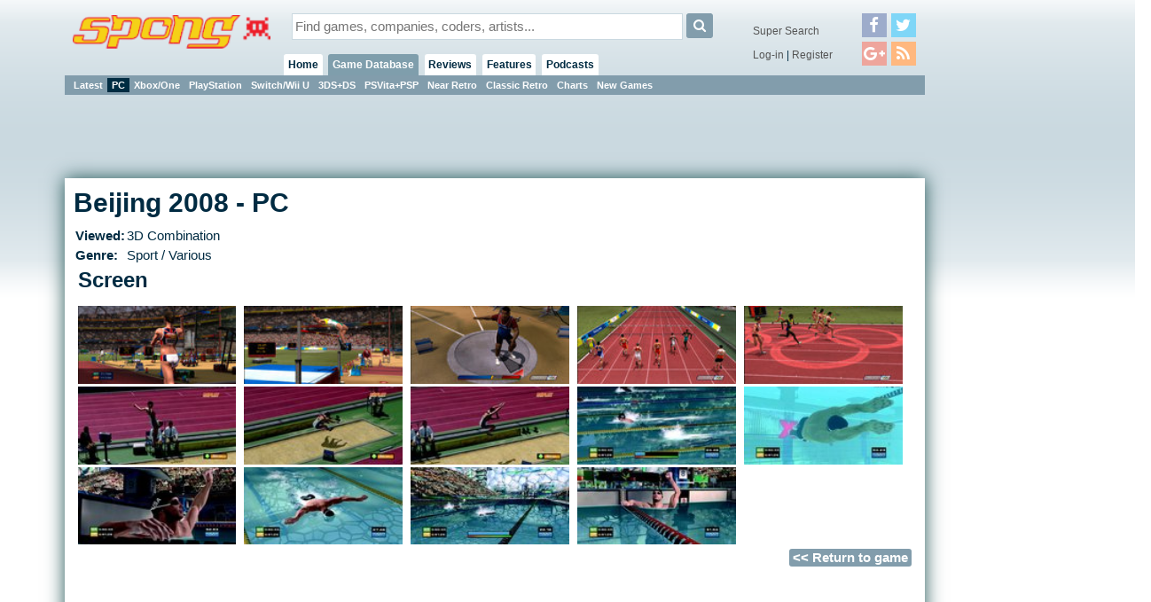

--- FILE ---
content_type: text/html;charset=ISO-8859-1
request_url: https://spong.com/game/screens/11044043/Beijing-2008-PC
body_size: 3339
content:
<!DOCTYPE HTML PUBLIC "-//W3C//DTD HTML 4.01+RDFa 1.0//EN" "http://www.w3.org/MarkUp/DTD/html401-rdfa-1.dtd">
<html lang="en" itemscope itemtype="http://schema.org/Webpage" xmlns:og="http://opengraphprotocol.org/schema/" xmlns:fb="http://ogp.me/ns/fb#">
<head>
<title>Beijing 2008 - PCscreens</title>
<meta http-equiv="X-UA-Compatible" content="chrome=1">
<meta name="viewport" content="width=970, user-scalable=no">
<link rel="preload" as="font" href="/font/fontawesome-webfont.woff2" type="font/woff2">
<link rel="stylesheet" href="/style/core.css?v=6" type="text/css">
<link rel="stylesheet" href="/skins/danoo/style.css?v=4.0.0" type="text/css">
<link rel="stylesheet" href="/style/mq.css" type="text/css">
<link rel="search" type="application/opensearchdescription+xml" title="Videogame Search" href="/xml/games.xml">
<meta name="description" content="Release: Aug 2008 |  Category: , Sport/Various - click for all screens"><meta name="robots" content="index, follow"><meta name="og:title" content="Beijing 2008 - PC" /><meta name="og:type" content="game" /><meta name="og:description" content="Release: Aug 2008 |  Category: , Sport/Various - click for all screens" /><meta name="og:url" content="http://spong.com/game/11044043/Beijing-2008-PC" /><meta name="og:site_name" content="SPOnG" /><meta name="og:image" content="//cdn4.spong.com/pack/b/e/beijing200273539/_-Beijing-2008-PC-_.jpg" /><script>if( parent!=this && parent.frames.length>0 && top.location != document.location ){/*boink skanky life-sapping framers*/ console.log("boink");top.location.replace(document.location);}</script><script>
//DaGoog
(function(i,s,o,g,r,a,m){i['GoogleAnalyticsObject']=r;i[r]=i[r]||function(){
(i[r].q=i[r].q||[]).push(arguments)},i[r].l=1*new Date();a=s.createElement(o),
m=s.getElementsByTagName(o)[0];a.async=1;a.src=g;m.parentNode.insertBefore(a,m)
})(window,document,'script','//www.google-analytics.com/analytics.js','ga');

ga('create', 'UA-123065-1', 'auto'); 
ga('send', 'pageview');

//Comscore
var _comscore = _comscore || [];
_comscore.push({ c1: "2", c2: "15414221" });
(function() {
  var s = document.createElement("script"), el = document.getElementsByTagName("script")[0]; s.async = true;
  s.src = (document.location.protocol == "https:" ? "https://sb" : "http://b") + ".scorecardresearch.com/beacon.js";
  el.parentNode.insertBefore(s, el);
})();
</script>
<noscript><img src="http://b.scorecardresearch.com/p?c1=2&c2=15414221&cv=2.0&cj=1" /></noscript>

<meta property="fb:app_id" id="fbappid" content="290662056207">
<script src="/js/jquery.js?v=7"></script>
<script src="/js/jquery.inview.min.js"></script>
<script src="/js/box.js"></script>
<script src="/js/core1.0-0.js?v=7"></script>
<script src="/skins/danoo/js.js"></script>

<!-- b5cb1210aa3179fef413f7cea0b96f8c --><!-- ch:p29,g11500,g11800 -->
</head>
<body class="ar4 sc0">

<div id="tip" class="tip"></div><div id="fb-root"></div>
<div id="lgn" style="display:none">
<div class="msg"></div>
<div class="reg">No account?<br><button onclick="document.location.href='/register/'">Register!</button></div>
<form action="/servlet/Login" onsubmit="return false;">
<div class="creds">
<label for="lgIn_un"><span>Username</span><input type="text" name="username" id="lgIn_un" class="short frmFld" tabindex="1"></label>
<label for="lgIn_pw"><span>Password</span><input type="password" name="password" id="lgIn_pw" class="short frmFld"  tabindex="2"></label>
</div>
<label for="lgIn_rmbr" class="opts inline"><span>Remember me on this computer</span><input type="checkbox" name="remember" id="lgIn_rmbr" value="t" checked="checked" tabindex="3"></label>
</form>
</div>


<div id="wrp1"><div id="wllPprHd"></div><div id="wrp2">
  <div id="hd" class="grp">
    <a href="/" id="hdLogo"><img src="/skins/danoo/menu/sponglogo.png" alt="SPOnG logo"></a>
    
    <form action="/search/index.jsp" method="get" id="srch">
      <input type="text" name="q" id="srch_q" class="frmFld" placeholder="Find games, companies, coders, artists..." x-webkit-speech />
      <button type="submit" class="button"><i class="icon-search"></i></button>
    </form>
      
    <div id="priNav">
      <nav id="mnu">
      <ul>
      <li id="hm"><a href="/">Home</a><ul>
      <li class="actv"><a href="/?pr=neu">Blog</a><b class="menSep"><b>|</b></b></li>
      <li><a href="/?pr=tls">Tiles</a><b class="menSep"><b>|</b></b></li>
      </ul>
      </li>
      <li id="gm" class="actv"><a href="/games-db/">Game Database</a>
      <ul>
      <li><a href="/games-db/">Latest</a><b class="menSep"><b>|</b></b></li>
      <li class="actv"><a href="/games-db/pc">PC</a><b class="menSep"><b>|</b></b></li>
      <li><a href="/games-db/xbox360">Xbox/One</a><b class="menSep"><b>|</b></b></li>
      <li><a href="/games-db/ps3">PlayStation</a><b class="menSep"><b>|</b></b></li>
      <li><a href="/games-db/wii">Switch/Wii U</a><b class="menSep"><b>|</b></b></li>
      <li><a href="/games-db/ds">3DS+DS</a><b class="menSep"><b>|</b></b></li>
      <li><a href="/games-db/psp">PSVita+PSP</a><b class="menSep"><b>|</b></b></li>
      <li><a href="/games-db/near-retro">Near Retro</a><b class="menSep"><b>|</b></b></li>
      <li><a href="/games-db/classic-retro">Classic Retro</a><b class="menSep"><b>|</b></b></li>
      <li><a href="/charts/">Charts</a><b class="menSep"><b>|</b></b></li>
      <li><a href="/new-games/">New Games</a></li>

      
      
      </ul>
      </li>
      
      <li id="rv"><a href="/reviews/latest">Reviews</a>
      <ul>
      <li><a href="/reviews/latest">Latest</a><b class="menSep"><b>|</b></b></li>
      <li><a href="/reviews/reviews">Reviews</a><b class="menSep"><b>|</b></b></li>
      <li><a href="/reviews/previews">Previews</a><b class="menSep"><b>|</b></b></li>
      <li><a href="/reviews/first-looks">First Look</a></li>

      </ul>
      <li id="ft"><a href="/features/latest">Features</a>
      <ul>
      <li><a href="/features/latest">Latest</a><b class="menSep"><b>|</b></b></li>
      <li><a href="/features/interviews">Interviews</a><b class="menSep"><b>|</b></b></li>
      <li><a href="/features/diaries">Diaries</a><b class="menSep"><b>|</b></b></li>
      <li><a href="/features/q-and-a">Q &amp; A</a><b class="menSep"><b>|</b></b></li>
      <li><a href="/features/opinion">Opinion</a><b class="menSep"><b>|</b></b></li>
      <li><a href="/features/features/">Features</a></li>
      </ul>
      </li>
      
      
      <li id="pd"><a href="/podcasts/">Podcasts</a>
      <ul>
      <li><a href="/podcasts/">Latest</a><b class="menSep"><b>|</b></b></li>
      <li><a href="/podcasts/tsf/">The Sausage Factory</a></li>
      </ul>
      </li>

      </ul>
      </nav>
    </div>
    <div id="terNav">
      <button id="menuBtn" class="button"><i class="icon-reorder"></i></button>
      <div class="splmnt"><a href="/search/advanced/">Super Search</a></div>
      <div class="opts">

<a href="javascript:lgIn('spong.com')">Log-in</a> | <a href="/register/">Register</a>
        </div>
        <div class="fllw">
        <a href="https://facebook.com/spongdotcom" target="_blank"><i class="icon-facebook"></i></a><a href="https://twitter.com/spongdotcom" target="_blank"><i class="icon-twitter"></i><a href="https://plus.google.com/105528837357767252774" target="_blank"><i class="icon-google-plus"></i><a href="/syn/news/rss.xml" target="_blank"><i class="icon-rss"></i></a>
        </div>
        
</div>
</div>

<div id="cntWrp">
<div id="secNav"></div>

<div id="adClmn"><!-- ads: l=1 h=3 --><!-- ### requestTimestamp 1769025115162 pgPos: null --><div class="ad w160 h600"><script async src="//pagead2.googlesyndication.com/pagead/js/adsbygoogle.js"></script>
<ins class="adsbygoogle"
     style="display:inline-block;width:160px;height:600px"
     data-ad-client="ca-pub-0763096401436314"
     data-ad-slot="2846581670"></ins>
<script>
     (adsbygoogle = window.adsbygoogle || []).push({});
</script></div><div id="pstSky"></div></div>
<div id="cntCnt">
<h1>Beijing 2008 - PC</h1>


<table class="gameMeta">
<tr>
  <td class="label">Viewed: </td><td>3D
 
Combination
</td>
</tr>
<tr>
  <td class="label">Genre: </td><td>Sport / Various</td>
</tr>
</table>
<div class="pnl crssPnl imgs"><h2>Screen</h2>
<div class="imgList"><a href="/game/screens/11044043/Beijing-2008-PC/275073" id="a_275073"><span class="listImg revealMe" id="i_275073" style="background-image:url(//cdn3.spong.com/screen-shot/b/e/beijing200275073m/_-Beijing-2008-PC-_.jpg)"><img src="//cdn3.spong.com/screen-shot/b/e/beijing200275073m/_-Beijing-2008-PC-_.jpg"  width="150" height="84" alt="Beijing 2008 - PC Screen" title="Beijing 2008 - PC Screen"></span></a><div class="gutter"><p> </p></div><a href="/game/screens/11044043/Beijing-2008-PC/275072" id="a_275072"><span class="listImg revealMe" id="i_275072" style="background-image:url(//cdn2.spong.com/screen-shot/b/e/beijing200275072m/_-Beijing-2008-PC-_.jpg)"><img src="//cdn2.spong.com/screen-shot/b/e/beijing200275072m/_-Beijing-2008-PC-_.jpg"  width="150" height="84" alt="Beijing 2008 - PC Screen" title="Beijing 2008 - PC Screen"></span></a><div class="gutter"><p> </p></div><a href="/game/screens/11044043/Beijing-2008-PC/275071" id="a_275071"><span class="listImg revealMe" id="i_275071" style="background-image:url(//cdn1.spong.com/screen-shot/b/e/beijing200275071m/_-Beijing-2008-PC-_.jpg)"><img src="//cdn1.spong.com/screen-shot/b/e/beijing200275071m/_-Beijing-2008-PC-_.jpg"  width="150" height="84" alt="Beijing 2008 - PC Screen" title="Beijing 2008 - PC Screen"></span></a><div class="gutter"><p> </p></div><a href="/game/screens/11044043/Beijing-2008-PC/275070" id="a_275070"><span class="listImg revealMe" id="i_275070" style="background-image:url(//cdn0.spong.com/screen-shot/b/e/beijing200275070m/_-Beijing-2008-PC-_.jpg)"><img src="//cdn0.spong.com/screen-shot/b/e/beijing200275070m/_-Beijing-2008-PC-_.jpg"  width="150" height="84" alt="Beijing 2008 - PC Screen" title="Beijing 2008 - PC Screen"></span></a><div class="gutter"><p> </p></div><a href="/game/screens/11044043/Beijing-2008-PC/275069" id="a_275069"><span class="listImg revealMe" id="i_275069" style="background-image:url(//cdn4.spong.com/screen-shot/b/e/beijing200275069m/_-Beijing-2008-PC-_.jpg)"><img src="//cdn4.spong.com/screen-shot/b/e/beijing200275069m/_-Beijing-2008-PC-_.jpg"  width="150" height="84" alt="Beijing 2008 - PC Screen" title="Beijing 2008 - PC Screen"></span></a><div class="gutter"><p> </p></div><a href="/game/screens/11044043/Beijing-2008-PC/270537" id="a_270537"><span class="listImg revealMe" id="i_270537" style="background-image:url(//cdn2.spong.com/screen-shot/b/e/beijing200270537m/_-Beijing-2008-PC-_.jpg)"><img src="//cdn2.spong.com/screen-shot/b/e/beijing200270537m/_-Beijing-2008-PC-_.jpg"  width="150" height="84" alt="Beijing 2008 - PC Screen" title="Beijing 2008 - PC Screen"></span></a><div class="gutter"><p> </p></div><a href="/game/screens/11044043/Beijing-2008-PC/270536" id="a_270536"><span class="listImg revealMe" id="i_270536" style="background-image:url(//cdn1.spong.com/screen-shot/b/e/beijing200270536m/_-Beijing-2008-PC-_.jpg)"><img src="//cdn1.spong.com/screen-shot/b/e/beijing200270536m/_-Beijing-2008-PC-_.jpg"  width="150" height="84" alt="Beijing 2008 - PC Screen" title="Beijing 2008 - PC Screen"></span></a><div class="gutter"><p> </p></div><a href="/game/screens/11044043/Beijing-2008-PC/270535" id="a_270535"><span class="listImg revealMe" id="i_270535" style="background-image:url(//cdn0.spong.com/screen-shot/b/e/beijing200270535m/_-Beijing-2008-PC-_.jpg)"><img src="//cdn0.spong.com/screen-shot/b/e/beijing200270535m/_-Beijing-2008-PC-_.jpg"  width="150" height="84" alt="Beijing 2008 - PC Screen" title="Beijing 2008 - PC Screen"></span></a><div class="gutter"><p> </p></div><a href="/game/screens/11044043/Beijing-2008-PC/270534" id="a_270534"><span class="listImg revealMe" id="i_270534" style="background-image:url(//cdn4.spong.com/screen-shot/b/e/beijing200270534m/_-Beijing-2008-PC-_.jpg)"><img src="//cdn4.spong.com/screen-shot/b/e/beijing200270534m/_-Beijing-2008-PC-_.jpg"  width="150" height="84" alt="Beijing 2008 - PC Screen" title="Beijing 2008 - PC Screen"></span></a><div class="gutter"><p> </p></div><a href="/game/screens/11044043/Beijing-2008-PC/270533" id="a_270533"><span class="listImg revealMe" id="i_270533" style="background-image:url(//cdn3.spong.com/screen-shot/b/e/beijing200270533m/_-Beijing-2008-PC-_.jpg)"><img src="//cdn3.spong.com/screen-shot/b/e/beijing200270533m/_-Beijing-2008-PC-_.jpg"  width="150" height="84" alt="Beijing 2008 - PC Screen" title="Beijing 2008 - PC Screen"></span></a><div class="gutter"><p> </p></div><a href="/game/screens/11044043/Beijing-2008-PC/270532" id="a_270532"><span class="listImg revealMe" id="i_270532" style="background-image:url(//cdn2.spong.com/screen-shot/b/e/beijing200270532m/_-Beijing-2008-PC-_.jpg)"><img src="//cdn2.spong.com/screen-shot/b/e/beijing200270532m/_-Beijing-2008-PC-_.jpg"  width="150" height="84" alt="Beijing 2008 - PC Screen" title="Beijing 2008 - PC Screen"></span></a><div class="gutter"><p> </p></div><a href="/game/screens/11044043/Beijing-2008-PC/270531" id="a_270531"><span class="listImg revealMe" id="i_270531" style="background-image:url(//cdn1.spong.com/screen-shot/b/e/beijing200270531m/_-Beijing-2008-PC-_.jpg)"><img src="//cdn1.spong.com/screen-shot/b/e/beijing200270531m/_-Beijing-2008-PC-_.jpg"  width="150" height="84" alt="Beijing 2008 - PC Screen" title="Beijing 2008 - PC Screen"></span></a><div class="gutter"><p> </p></div><a href="/game/screens/11044043/Beijing-2008-PC/270530" id="a_270530"><span class="listImg revealMe" id="i_270530" style="background-image:url(//cdn0.spong.com/screen-shot/b/e/beijing200270530m/_-Beijing-2008-PC-_.jpg)"><img src="//cdn0.spong.com/screen-shot/b/e/beijing200270530m/_-Beijing-2008-PC-_.jpg"  width="150" height="84" alt="Beijing 2008 - PC Screen" title="Beijing 2008 - PC Screen"></span></a><div class="gutter"><p> </p></div><a href="/game/screens/11044043/Beijing-2008-PC/270529" id="a_270529"><span class="listImg revealMe" id="i_270529" style="background-image:url(//cdn4.spong.com/screen-shot/b/e/beijing200270529m/_-Beijing-2008-PC-_.jpg)"><img src="//cdn4.spong.com/screen-shot/b/e/beijing200270529m/_-Beijing-2008-PC-_.jpg"  width="150" height="84" alt="Beijing 2008 - PC Screen" title="Beijing 2008 - PC Screen"></span></a></div><span class="more"><a href="/game/11044043/Beijing-2008-PC">&lt;&lt; Return to game</a></span></div>
</div></div><div id="ftMnu">
  <a href="/about/copyright" class="copyr">copyright</a>
  <span class="menuSeparator"><span>|</span></span>
  <a href="/about/privacy" class="copyr">privacy</a>
  <span class="menuSeparator"><span>|</span></span>
  <a href="/about/terms" class="tnc">t &amp; c</a>
  <span class="menuSeparator"><span>|</span></span>
  <a href="/about/contact-us" class="contact">contact</a>
  <span class="menuSeparator"><span>|</span></span>
  <a href="/about/team" class="contact">the team</a>
  <span class="menuSeparator"><span>|</span></span>
  <a href="/about/services" class="contact">services</a>
  <span class="menuSeparator"><span>|</span></span>
  <a href="/about" class="about">about SPOnG</a>
</div><div id="floatArt"></div></div><div id="wllPprFt"></div></div>
<!-- kywd + pup -->
<div id="hdBanner"><!-- ads: l=1 h=3 --><!-- ### requestTimestamp 1769025115162 pgPos: null --><div class="ad w970 h90"><script async src="https://pagead2.googlesyndication.com/pagead/js/adsbygoogle.js"></script>
<!-- Super Leader -->
<ins class="adsbygoogle"
     style="display:inline-block;width:970px;height:90px"
     data-ad-client="ca-pub-0763096401436314"
     data-ad-slot="3208902734"></ins>
<script>
(adsbygoogle = window.adsbygoogle || []).push({});
</script></div></div>
<script defer src="https://static.cloudflareinsights.com/beacon.min.js/vcd15cbe7772f49c399c6a5babf22c1241717689176015" integrity="sha512-ZpsOmlRQV6y907TI0dKBHq9Md29nnaEIPlkf84rnaERnq6zvWvPUqr2ft8M1aS28oN72PdrCzSjY4U6VaAw1EQ==" data-cf-beacon='{"version":"2024.11.0","token":"0d0a949d721b4605bc52ebc8d95424df","r":1,"server_timing":{"name":{"cfCacheStatus":true,"cfEdge":true,"cfExtPri":true,"cfL4":true,"cfOrigin":true,"cfSpeedBrain":true},"location_startswith":null}}' crossorigin="anonymous"></script>
</body>
</html>

--- FILE ---
content_type: text/html; charset=utf-8
request_url: https://www.google.com/recaptcha/api2/aframe
body_size: 267
content:
<!DOCTYPE HTML><html><head><meta http-equiv="content-type" content="text/html; charset=UTF-8"></head><body><script nonce="fSSIUH4jmn2M5msk4lztmA">/** Anti-fraud and anti-abuse applications only. See google.com/recaptcha */ try{var clients={'sodar':'https://pagead2.googlesyndication.com/pagead/sodar?'};window.addEventListener("message",function(a){try{if(a.source===window.parent){var b=JSON.parse(a.data);var c=clients[b['id']];if(c){var d=document.createElement('img');d.src=c+b['params']+'&rc='+(localStorage.getItem("rc::a")?sessionStorage.getItem("rc::b"):"");window.document.body.appendChild(d);sessionStorage.setItem("rc::e",parseInt(sessionStorage.getItem("rc::e")||0)+1);localStorage.setItem("rc::h",'1769025119470');}}}catch(b){}});window.parent.postMessage("_grecaptcha_ready", "*");}catch(b){}</script></body></html>